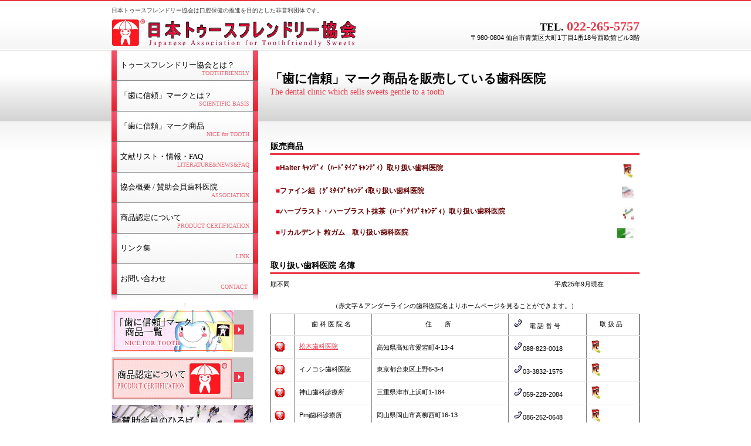

--- FILE ---
content_type: text/html
request_url: https://www.toothfriendly-sweets.jp/seihin_hanbai_shika.html
body_size: 3698
content:
<!DOCTYPE HTML PUBLIC "-//W3C//DTD HTML 4.01 Transitional//EN" "http://www.w3.org/TR/html4/loose.dtd">
<html lang="ja">
<head>
<meta http-equiv="Content-Type" content="text/html; charset=Shift_JIS">
<meta http-equiv="Content-Style-Type" content="text/css">
<meta http-equiv="Content-Script-Type" content="text/javascript">
<meta name="GENERATOR" content="JustSystems Homepage Builder Version 17.0.15.0 for Windows">
<title>歯に信頼マーク商品販売協力歯科医院</title>
<link rel="stylesheet" href="hpbparts.css" type="text/css" id="hpbparts">
<link rel="stylesheet" href="container_1bb_2c_left1.css" type="text/css" id="hpbcontainer">
<link rel="stylesheet" href="main_1bb_2c1.css" type="text/css" id="hpbmain">
<link rel="stylesheet" href="user.css" type="text/css" id="hpbuser"> </head>
<body id="hpb-template-01-02b-01" class="hpb-layoutset-02">
<div id="hpb-skip"><a href="#hpb-title">本文へスキップ</a></div>
<!-- container -->
<div id="hpb-container">
  <!-- header -->
  <div id="hpb-header">
    <div id="hpb-headerMain">
      <h1>日本トゥースフレンドリー協会は口腔保健の推進を目的とした非営利団体です。</h1>
    </div>
    <div id="hpb-headerLogo"><a href="index.html">日本トゥースフレンドリー協会</a></div>
    <div id="hpb-headerExtra1">
      <p class="tel"><span>TEL. </span>022-265-5757</p>
      <p class="address">〒980-0804 仙台市青葉区大町1丁目1番18号西欧館ビル3階</p>
    </div>
  </div>
  <!-- header end --><!-- inner -->
  <div id="hpb-inner">
    <!-- wrapper -->
    <div id="hpb-wrapper">
      <!-- page title -->
      <div id="hpb-title">
        <h2><span class="ja">「歯に信頼」マーク商品を販売している歯科医院</span><span class="en">The dental clinic which sells sweets gentle to a tooth</span></h2>
      </div>
      <!-- page title end --><!-- main -->
      <div id="hpb-main">
        <div class="hpb-parts-cnt-01 hpb-parts-cnt-style clearfix" style="text-align : center;" align="center">
          <h3>販売商品</h3>
          <div class="hpb-parts-pbox-01 hpb-parts-pbox-style hpb-clearfix">
        <img src="pack_cola_s1.gif" width="18" class="hpb-parts-img-04" height="24" border="0" style="border-top-width : 0px;border-left-width : 0px;border-right-width : 0px;border-bottom-width : 0px;" alt="Halterキャンディ" title="Halterキャンディ">
        <div class="hpb-parts-pbox-desc hpb-clearfix">
            <h4>■<font color="#660000">Halter ｷｬﾝﾃﾞｨ（ﾊｰﾄﾞﾀｲﾌﾟｷｬﾝﾃﾞｨ）取り扱い歯科医院</font></h4>
            </div>
          </div>
          <div class="hpb-parts-pbox-01 hpb-parts-pbox-style hpb-clearfix">
        <img src="fain_gumi_s1.gif" alt="" title="ファイン組（グミキャンディ）" width="20" class="hpb-parts-img-04" height="20" border="0" style="border-top-width : 0px;border-left-width : 0px;border-right-width : 0px;border-bottom-width : 0px;">
        <div class="hpb-parts-pbox-desc hpb-clearfix">
            <h4>■<font color="#660000">ファイン組（ｸﾞﾐﾀｲﾌﾟｷｬﾝﾃﾞｨ取り扱い歯科医院</font></h4>
            </div>
    </div>
          <div class="hpb-parts-pbox-01 hpb-parts-pbox-style hpb-clearfix">
        <img src="herb_s1.gif" alt="" title="ハーブラスト･ハーブラスト抹茶" width="19" class="hpb-parts-img-04" height="21" border="0">
        <div class="hpb-parts-pbox-desc hpb-clearfix">
            <h4>■<font color="#660000">ハーブラスト・ハーブラスト抹茶（ﾊｰﾄﾞﾀｲﾌﾟｷｬﾝﾃﾞｨ）取り扱い歯科医院</font></h4>
            </div>
          </div>
          <div class="hpb-parts-pbox-01 hpb-parts-pbox-style hpb-clearfix">
        <img src="image_wc1_s..gif" alt="" title="リカルデントガム" width="28" class="hpb-parts-img-04" border="0" height="17">
        <div class="hpb-parts-pbox-desc hpb-clearfix">
            <h4>■<font color="#660000">リカルデント 粒ガム　取り扱い歯科医院</font></h4>
              <hr>
            </div>
    </div>
          <h3><a name="sanjyo-1" id="sanjyo-1">取り扱い歯科医院 </a>名簿</h3>
          <p>順不同　　　　　　　　　　　　　　　　　　　　　　　　　　　　　　　　　　　　　　　　　平成25年9月現在</p>
          （赤文字＆アンダーラインの歯科医院名よりホームページを見ることができます。）
          <table border="1" width="100%">
            <tbody>
              <tr>
                <td width="13"></td>
                <td width="105" style="text-align : center;" align="center">歯 科 医 院 名</td>
                <td style="text-align : center;" align="center" width="203">住　　所</td>
                <td width="106"><img src="img_m059.gif" width="16" height="16" border="0">　電 話 番 号&nbsp;</td>
                <td width="63">&nbsp;　取 扱 品</td>
              </tr>
              <tr>
                <td><img src="irasuto_logo_0023.gif" border="0" style="border-top-width : 0px;border-left-width : 0px;border-right-width : 0px;border-bottom-width : 0px;" width="16" height="16"></td>
                <td><a href="http://www.matsugi.com/">松木歯科医院</a></td>
                <td width="203">高知県高知市愛宕町4-13-4<font size="+1">&nbsp;</font></td>
                <td width="106"><img src="img_m059.gif" width="16" height="16" border="0">088-823-0018&nbsp;</td>
                <td width="63"><img src="pack_cola_s1.gif" width="17" height="22" border="0" title="Halterキャンディ"></td>
              </tr>
              <tr>
                <td width="13"><img src="irasuto_logo_0023.gif" border="0" style="border-top-width : 0px;border-left-width : 0px;border-right-width : 0px;border-bottom-width : 0px;" width="16" height="16"></td>
                <td width="105">イノコシ歯科医院</td>
                <td width="203">東京都台東区上野6-3-4&nbsp;</td>
                <td width="106"><img src="img_m059.gif" width="16" height="16" border="0">03-3832-1575&nbsp;</td>
                <td width="63"><img src="pack_cola_s1.gif" width="17" height="22" border="0" title="Halterキャンディ"></td>
              </tr>
              <tr>
                <td width="13"><img src="irasuto_logo_0023.gif" border="0" style="border-top-width : 0px;border-left-width : 0px;border-right-width : 0px;border-bottom-width : 0px;" width="16" height="16"></td>
                <td width="105">神山歯科診療所</td>
                <td width="203">三重県津市上浜町1-184&nbsp;</td>
                <td width="106"><img src="img_m059.gif" width="16" height="16" border="0">059-228-2084&nbsp;</td>
                <td width="63"><img src="pack_cola_s1.gif" width="17" height="22" border="0" title="Halterキャンディ"></td>
              </tr>
              <tr>
                <td width="13"><img src="irasuto_logo_0023.gif" border="0" style="border-top-width : 0px;border-left-width : 0px;border-right-width : 0px;border-bottom-width : 0px;" width="16" height="16"></td>
                <td width="105">Pmj歯科診療所</td>
                <td width="203">岡山県岡山市高柳西町16-13&nbsp;</td>
                <td width="106"><img src="img_m059.gif" width="16" height="16" border="0">086-252-0648&nbsp;</td>
                <td width="63"><img src="pack_cola_s1.gif" width="17" height="22" border="0" title="Halterキャンディ"></td>
              </tr>
              <tr>
                <td width="13"><img src="irasuto_logo_0023.gif" border="0" style="border-top-width : 0px;border-left-width : 0px;border-right-width : 0px;border-bottom-width : 0px;" width="16" height="16"></td>
                <td width="105"><a href="http://www.tomizawa-shika.com/">富沢歯科医院</a>&nbsp;</td>
                <td width="203">群馬県佐波郡玉村町角淵5115-5&nbsp;</td>
                <td width="106"><img src="img_m059.gif" width="16" height="16" border="0">0270-65-7912&nbsp;</td>
                <td width="63"><img src="pack_cola_s1.gif" width="17" height="22" border="0" title="Halterキャンディ"></td>
              </tr>
              <tr>
                <td width="13"><img src="irasuto_logo_0023.gif" border="0" style="border-top-width : 0px;border-left-width : 0px;border-right-width : 0px;border-bottom-width : 0px;" width="16" height="16"></td>
                <td width="105"><a href="http://www.4-1-8.com/">にしかわ歯科医院</a></td>
                <td width="203"><font size="-1" style="font-size : 83%;">京都府京都市右京区太秦森ヶ東町4-42&nbsp;</font></td>
                <td width="106"><img src="img_m059.gif" width="16" height="16" border="0">075-882-0328</td>
                <td width="63"><img src="pack_cola_s1.gif" width="17" height="22" border="0" title="Halterキャンディ"></td>
              </tr>
              <tr>
                <td width="13"><img src="irasuto_logo_0023.gif" border="0" style="border-top-width : 0px;border-left-width : 0px;border-right-width : 0px;border-bottom-width : 0px;" width="16" height="16"></td>
                <td width="105"><a href="http://www.eonet.ne.jp/~osugi-dental/">大杉歯科医院</a></td>
                <td width="203">大阪府寝屋川市萱島本町14-15&nbsp;</td>
                <td width="106"><img src="img_m059.gif" width="16" height="16" border="0">072-822-0328&nbsp;</td>
                <td width="63"><img src="pack_cola_s1.gif" width="17" height="22" border="0" title="Halterキャンディ"></td>
              </tr>
              <tr>
                <td width="13"><img src="irasuto_logo_0023.gif" border="0" style="border-top-width : 0px;border-left-width : 0px;border-right-width : 0px;border-bottom-width : 0px;" width="16" height="16"></td>
                <td width="105"><a href="http://www.takezawa-shika.jp/index.html">たけざわ歯科医院</a></td>
                <td width="203"><font size="-1">京都府京都市中京区西ノ京小堀池町</font>1</td>
                <td width="106"><img src="img_m059.gif" width="16" height="16" border="0">075-813-3215</td>
                <td width="63"><img src="pack_cola_s1.gif" width="17" height="22" border="0" title="Halterキャンディ"></td>
              </tr>
              <tr>
                <td width="13"><img src="irasuto_logo_0023.gif" border="0" style="border-top-width : 0px;border-left-width : 0px;border-right-width : 0px;border-bottom-width : 0px;" width="16" height="16"></td>
                <td width="105">星岡歯科診療所&nbsp;</td>
                <td width="203">神奈川県川崎市幸区塚越3-419&nbsp;</td>
                <td width="106"><img src="img_m059.gif" width="16" height="16" border="0">044-511-3950&nbsp;</td>
                <td width="63"><img src="pack_cola_s1.gif" width="17" height="22" border="0" title="Halterキャンディ"></td>
              </tr>
              <tr>
                <td width="13"><img src="irasuto_logo_0023.gif" border="0" style="border-top-width : 0px;border-left-width : 0px;border-right-width : 0px;border-bottom-width : 0px;" width="16" height="16"></td>
                <td width="105"><a href="http://touyoudai.jp/">デンタル<br>
                クリニック東陽台</a></td>
                <td width="203">広島県福山市東陽台1-11-6&nbsp;</td>
                <td width="106"><img src="img_m059.gif" width="16" height="16" border="0">084-947-3410&nbsp;</td>
                <td width="63"><img src="pack_cola_s1.gif" width="17" height="22" border="0" title="Halterキャンディ"></td>
              </tr>
              <tr>
                <td width="13"><img src="irasuto_logo_0023.gif" border="0" style="border-top-width : 0px;border-left-width : 0px;border-right-width : 0px;border-bottom-width : 0px;" width="16" height="16"></td>
                <td width="105">福島歯科医院&nbsp;</td>
                <td width="203">群馬県伊勢崎市豊城町2272-1</td>
                <td width="106"><img src="img_m059.gif" width="16" height="16" border="0">0270-23-8234&nbsp;</td>
                <td width="63"><img src="pack_cola_s1.gif" width="17" height="22" border="0" title="Halterキャンディ"></td>
              </tr>
              <tr>
                <td width="13"><img src="irasuto_logo_0023.gif" border="0" style="border-top-width : 0px;border-left-width : 0px;border-right-width : 0px;border-bottom-width : 0px;" width="16" height="16"></td>
                <td width="105"><a href="http://m-kyousei.info/">丸尾歯科医院</a>&nbsp;</td>
                <td width="203">愛媛県松山市天山150-3&nbsp;</td>
                <td width="106"><img src="img_m059.gif" width="16" height="16" border="0">089-931-5551</td>
                <td width="63"><img src="pack_cola_s1.gif" width="17" height="22" border="0" title="Halterキャンディ"></td>
              </tr>
              <tr>
                <td width="13"><img src="irasuto_logo_0023.gif" border="0" style="border-top-width : 0px;border-left-width : 0px;border-right-width : 0px;border-bottom-width : 0px;" width="16" height="16"></td>
                <td width="105"><a href="http://www.negishishika.com/">ねぎし歯科</a>&nbsp;</td>
                <td width="203">兵庫県神戸市須磨区神の谷2-15-1&nbsp;</td>
                <td width="106"><img src="img_m059.gif" width="16" height="16" border="0">078-792-1182&nbsp;</td>
                <td width="63"><img src="pack_cola_s1.gif" width="17" height="22" border="0" title="Halterキャンディ"></td>
              </tr>
              <tr>
                <td width="13"><img src="irasuto_logo_0023.gif" border="0" style="border-top-width : 0px;border-left-width : 0px;border-right-width : 0px;border-bottom-width : 0px;" width="16" height="16"></td>
                <td width="105"><a href="http://shiga-da.org/archives/dental-clinic/474">山本歯科医院</a></td>
                <td width="203">滋賀県湖南市菩提寺新町3-39&nbsp;</td>
                <td width="106"><img src="img_m059.gif" width="16" height="16" border="0">0748-74-1584&nbsp;</td>
                <td width="63"><img src="pack_cola_s1.gif" width="17" height="22" border="0" title="Halterキャンディ"></td>
              </tr>
              <tr>
                <td width="13"><img src="irasuto_logo_0023.gif" border="0" style="border-top-width : 0px;border-left-width : 0px;border-right-width : 0px;border-bottom-width : 0px;" width="16" height="16"></td>
                <td width="105"><a href="http://www.emoto-dental.com/">江本歯科医院</a></td>
                <td width="203">兵庫県宝塚市すみれガ丘1-2-1&nbsp;</td>
                <td width="106"><img src="img_m059.gif" width="16" height="16" border="0">0797-87-4618&nbsp;</td>
                <td width="63"><img src="pack_cola_s1.gif" width="17" height="22" border="0" title="Halterキャンディ">&nbsp;</td>
              </tr>
              <tr>
                <td><img src="irasuto_logo_0023.gif" border="0" style="border-top-width : 0px;border-left-width : 0px;border-right-width : 0px;border-bottom-width : 0px;" width="16" height="16"></td>
                <td><a href="http://www.morimoto-dental.com/">森本歯科<br>
                　　クリニック&nbsp;</a></td>
                <td width="203">&nbsp;京都府京都市西京区上桂宮ノ後町46-2</td>
                <td width="106"><img src="img_m059.gif" width="16" height="16" border="0">075-393-1184&nbsp;</td>
                <td width="63"><img src="pack_cola_s1.gif" width="17" height="22" border="0" title="Halterキャンディ">&nbsp;</td>
              </tr>
              <tr>
                <td valign="middle"><img src="irasuto_logo_0023.gif" border="0" style="border-top-width : 0px;border-left-width : 0px;border-right-width : 0px;border-bottom-width : 0px;" width="16" height="16"></td>
                <td><a href="http://www.imaoka-dent.com/">&nbsp;今岡歯科医院</a></td>
                <td width="203">愛媛県今治市伯方町伊方甲1933-1</td>
                <td width="106" style="text-align : left;" align="left"><img src="img_m059.gif" width="16" height="16" border="0">0897-74-0418</td>
                <td width="63"><img src="pack_cola_s1.gif" width="17" height="22" border="0" title="Halterキャンディ"></td>
              </tr>
              <tr>
                <td valign="middle"><img src="irasuto_logo_0023.gif" border="0" style="border-top-width : 0px;border-left-width : 0px;border-right-width : 0px;border-bottom-width : 0px;" width="16" height="16"></td>
                <td>&nbsp;太田歯科医院</td>
                <td>&nbsp;大阪府柏原市玉手町18-20</td>
                <td style="text-align : left;" align="left"><img src="img_m059.gif" width="16" height="16" border="0">072-977-4618</td>
                <td><img src="pack_cola_s1.gif" width="17" height="22" border="0" title="Halterキャンディ">&nbsp;</td>
              </tr>
              <tr>
                <td valign="middle"><img src="irasuto_logo_0023.gif" border="0" style="border-top-width : 0px;border-left-width : 0px;border-right-width : 0px;border-bottom-width : 0px;" width="16" height="16"></td>
                <td>&nbsp;小畑歯科医院</td>
                <td>和歌山県和歌山市福島324-1&nbsp;</td>
                <td style="text-align : left;" align="left"><img src="img_m059.gif" width="16" height="16" border="0">&nbsp;073-455-9874</td>
                <td><img src="pack_cola_s1.gif" width="17" height="22" border="0" title="Halterキャンディ">&nbsp;</td>
              </tr>
            </tbody>
          </table>
          <br>
          <hr>
          <div id="pagetop"><a href="#hpb-container">このページの先頭へ</a></div>
        </div>
      </div>
      <!-- main end -->
    </div>
    <!-- wrapper end --><!-- navi -->
    <div id="hpb-nav">
      <h3 class="hpb-c-index">ナビゲーション</h3>
      <ul>
        <li id="nav-toppage"><a href="index.html"><span class="ja">トゥースフレンドリー協会とは？</span><span class="en">TOOTHFRIENDLY</span></a> 
        <li id="nav-concept"><a href="concept_b.html"><span class="ja">「歯に信頼」マークとは？</span><span class="en">SCIENTIFIC BASIS</span></a> 
        <li id="nav-service"><a href="service_b.html"><span class="ja">「歯に信頼」マーク商品</span><span class="en">NICE for TOOTH</span></a> 
        <li id="nav-news"><a href="news_b.html"><span class="ja">文献リスト・情報・FAQ</span><span class="en">LITERATURE&amp;NEWS&amp;FAQ</span></a> 
        <li id="nav-company"><a href="association_b.html"><span class="ja">協会概要 / 賛助会員歯科医院</span><span class="en">ASSOCIATION</span></a> 
        <li id="nav-recruit"><a href="prodact_b.html"><span class="ja">商品認定について</span><span class="en"><span class="hps">PRODUCT CERTIFICATION</span></span></a> 
        <li id="rink-"><a href="rink_b.html"><span class="ja">リンク集</span><span class="en"><span class="hps">LINK</span></span></a> 
        <li id="nav-contact"><a href="contact_b.html"><span class="ja">お問い合わせ</span><span class="en">CONTACT&nbsp;</span></a> 
      </ul>
    </div>
    <!-- navi end --><!-- aside -->
    <div id="hpb-aside">
      <h3 class="hpb-c-index">バナースペース</h3>
      <div id="banner">
        <ul>
          <li><a href="service_b.html" id="banner-service">商品一覧</a> 
          <li><a href="prodact_b.html" id="banner-recruit">商品認定について</a> 
          <li><a href="access_b.html" id="banner-access">会員広場</a> 
        </ul>
      </div>
      <div id="companyinfo">
        <h3>日本トゥースフレンドリー協会</h3>
        <p>〒980-0804<br>
        宮城県仙台市青葉区大町1-1-18　<br>
        西欧館ビル3F</p>
        <p>TEL 022-265-5757<br>
        FAX 022-265-9384</p>
      </div>
    </div>
    <!-- aside end -->
  </div>
  <!-- inner end --><!-- footer -->
  <div id="hpb-footer">
    <div id="hpb-footerMain">
      <p>copyright&copy;1993&nbsp;Japanese Association for Toothfriendly Sweets&nbsp;all&nbsp;rights&nbsp;reserved.</p>
    </div>
    <div id="hpb-footerExtra1">
      <h3 class="hpb-c-index">サブナビゲーション</h3>
      <ul>
        <li><a href="privacy_b.html">プライバシーポリシー</a> 
        <li><a href="law_b.html">特定商取引法に関する記述 </a>
      </ul>
    </div>
  </div>
  <!-- footer end -->
</div>
<!-- container end --></body>
</html>

--- FILE ---
content_type: text/css
request_url: https://www.toothfriendly-sweets.jp/main_1bb_2c1.css
body_size: 2309
content:
@charset "Shift_JIS";

/*--------------------------------------------------------
  共通レイアウトパーツ設定
--------------------------------------------------------*/
/* ヘッダー内パーツ */
#hpb-headerMain{
    margin-top: 0;
    margin-right: auto;
    margin-bottom: 0;
    margin-left: auto;
    padding-top: 10px;
    color: #000000; /* 標準文字色 */
}

#hpb-headerMain h1{
    margin-top: 0;
    margin-right: 0;
    margin-bottom: 0;
    margin-left: 0;
    padding-top: 0;
    padding-right: 0;
    padding-bottom: 0;
    padding-left: 0;
    text-align: left;
    font-weight: normal;
    font-size: 10px;
    color: #393939;
}

#hpb-headerLogo{
    width: 500px;
    float: left;
    height: 60px;
}

#hpb-headerLogo a{
    display: block;
    margin-top: 0;
    margin-right: 0;
    margin-bottom: 0;
    margin-left: 0;
    padding-top: 0;
    padding-right: 0;
    padding-bottom: 0;
    padding-left: 0;
    text-indent: -9999px;
    overflow: hidden;
    height: 60px;
    background-image : url(logo_1bb1.png);
    background-position: center left;
    background-repeat: no-repeat;
}

#hpb-headerExtra1{
    width: 330px;
    margin-top: 0;
    margin-right: 0;
    margin-bottom: 0;
    margin-left: 0;
    padding-top: 7px;
    padding-right: 0;
    padding-bottom: 0;
    padding-left: 0;
    float: right;
}

#hpb-headerExtra1 p.tel{
    /* 電話番号の文字設定 */
    margin-top: 0;
    margin-right: 0;
    margin-bottom: 0;
    margin-left: 0;
    padding-top: 0;
    padding-right: 0;
    padding-bottom: 0;
    padding-left: 0;
    font-size: 2.0em;
    font-weight: bold;
    color: #EB3747;
    line-height: 1.2;
    text-align: right;
    font-family: Century, "HG明朝B" , "ＭＳ 明朝" , "MS 明朝" ,HeiseiMincho, 'Hiragino Mincho Pro' , 'MS Mincho' ,serif;
}

#hpb-headerExtra1 p.tel span{
    /* 電話番号の「TEL」文字設定 */
    color: #000000;
    font-size: 0.8em;
}

#hpb-headerExtra1 p.address{
    /* 住所文字設定 */
    margin-top: 0;
    margin-right: 0;
    margin-bottom: 0;
    margin-left: 0;
    padding-top: 0;
    padding-right: 0;
    padding-bottom: 0;
    padding-left: 0;
    line-height: 1.2;
    text-align: right;
}

#hpb-headerExtra2
{
}

/* フッター内パーツ */
#hpb-footerMain{
    width: 300px;
    float: right;
    padding-top: 40px;
}

#hpb-footerMain p{
    /* コピーライト文字設定 */
    font-size: 0.8em;
    text-align: right;
}

#hpb-footerLogo
{
}

#hpb-footerExtra1{
    padding-top: 11px;
}

#hpb-footerExtra1 ul{
    margin-top: 0;
    margin-right: 0;
    margin-bottom: 0;
    margin-left: 0;
    padding-top: 0;
    padding-right: 0;
    padding-bottom: 0;
    padding-left: 0;
    list-style-type: none;
    text-align: left;
}

#hpb-footerExtra1 li{
    /* フッターナビ設定 */
    display: inline;
    background-image : url(fpoint_1bb.png);
    background-position: 8px center;
    background-repeat: no-repeat;
    padding-left: 30px;
    padding-right: 10px;
    border-right-width: 1px;
    border-right-style: solid;
    border-right-color: #e2e2e2;
    font-size: 12px;
    line-height: 14px;
    padding-top: 3px;
    font-weight: bold;
}

#hpb-footerExtra1 a:link{
    color: #666666;
    text-decoration: none;
}
#hpb-footerExtra1 a:visited{
    color: #666666;
    text-decoration: none;
}
#hpb-footerExtra1 a:hover{
    color: #EB3747;
    text-decoration: none;
}
#hpb-footerExtra1 a:active{
    color: #EB3747;
    text-decoration: none;
}


#hpb-footerExtra2
{
}

/* サイドブロック内パーツ */
#banner
{
}

#banner ul{
    margin-top: 0;
    margin-right: 0;
    margin-bottom: 0;
    margin-left: 0;
    padding-top: 0;
    padding-right: 0;
    padding-bottom: 0;
    padding-left: 0;
    list-style-type: none;
}

#banner li{
    display: block;
    width: 242px;
    margin-right: auto;
    margin-left: 0;
    padding-bottom: 9px;
}

#banner li a{
    display: block;
    width: 242px;
    height: 72px;
    margin-left: auto;
    margin-right: auto;
    text-indent: -9999px;
    overflow: hidden;
}

#banner a#banner-service{
    /* 製品一覧バナー */
    background-image : url(top_banner_1Bb_01.png);
    background-position: top left;
    background-repeat: no-repeat;
}

#banner a#banner-recruit{
    /* 採用情報バナー */
    background-image : url(top_banner_1Bb_02.png);
    background-position: top left;
    background-repeat: no-repeat;
}

#banner a#banner-access{
    /* アクセスバナー */
    background-image : url(top_banner_1Bb_03.png);
    background-position: top left;
    background-repeat: no-repeat;
}

/*--------------------------------------------------------
  ナビゲーションデザイン設定
--------------------------------------------------------*/

#hpb-nav li a
{
    /* ナビゲーション文字設定 */
}

#hpb-nav li a:link{
    color: #000000;
    text-decoration: none;
}
/* ナビゲーション文字色設定 */
#hpb-nav li a:visited{
    color: #000000;
    text-decoration: none;
}
#hpb-nav li a:hover{
    color: #EB3747;
    text-decoration: none;
}
#hpb-nav li a:active{
    color: #EB3747;
    text-decoration: none;
}

#hpb-nav li span.en{
    font-family: Century, "HG明朝B" , "ＭＳ 明朝" , "MS 明朝" ,HeiseiMincho, 'Hiragino Mincho Pro' , 'MS Mincho' ,serif;
    color: #F06976;
}

#hpb-nav li span.ja{
    font-family: "HG明朝B" , "ＭＳ 明朝" , "MS 明朝" ,HeiseiMincho, 'Hiragino Mincho Pro' , 'MS Mincho' ,serif;
}

/*--------------------------------------------------------
  基本パーツデザイン設定
--------------------------------------------------------*/

/* リンク文字色 */
a:link{
    color: #EB3747;
    text-decoration: underline;
}
a:visited{
    color: #EB3747;
    text-decoration: underline;
}
a:hover{
    color: #E20E28;
    text-decoration: none;
}
a:active{
    color: #E20E28;
    text-decoration: none;
}

#hpb-skip{
    /* ヘッダースキップの非表示 */
    height: 1px;
    margin: 0;
    padding: 0;
    overflow: hidden;
    text-indent: -9999px;
}

p{
    margin-top: 0.5em;
    margin-bottom: 2.0em;
    padding-right: 0.1em;
    padding-left: 0.1em;
    line-height: 1.4;
    text-align: left;
}

p.large{
    font-size: 1.2em;
}
p.indent{
    padding-left: 35px;
}

.left{
    float: left;
}
.right{
    float: right;
}

hr{
    width: 100%;
    height: 1px;
    margin-top: 10px;
    margin-right: auto;
    margin-bottom: 20px;
    margin-left: auto;
    padding-top: 0;
    padding-right: 0;
    padding-bottom: 0;
    padding-left: 0;
    clear: both;
    border-top-width: 1px;
    border-top-style: none;
    border-right-width: 1px;
    border-right-style: none;
    border-left-width: 1px;
    border-left-style: none;
    color: #ffffff;
    border-bottom-width: 1px;
    border-bottom-style: none;
}

.hpb-layoutset-02 h2{
    margin-top: 0;
    margin-right: auto;
    margin-bottom: 0;
    margin-left: 0;
    padding-top: 2.05em;
    padding-left: 20px;
    text-align: left;
    border-bottom-width: 1px;
    border-bottom-style: none;
}

.hpb-layoutset-02 h2 span.ja{
    display: block;
    text-align: left;
    font-size: 1.25em;
    color: #000000;
    font-family: "HG明朝B" , "ＭＳ 明朝" , "MS 明朝" ,HeiseiMincho, 'Hiragino Mincho Pro' , 'MS Mincho' ,serif;
}

h2 span.en{
    display: block;
    font-size: 0.85em;
    color: #EB3747;
    font-weight: normal;
    font-family: Century, "HG明朝B" , "ＭＳ 明朝" , "MS 明朝" ,HeiseiMincho, 'Hiragino Mincho Pro' , 'MS Mincho' ,serif;
}

#hpb-wrapper h3{
    margin-top: 0.5em;
    margin-bottom: 0.7em;
    text-align: left;
    padding-top: 3px;
    padding-left: 1px;
    padding-bottom: 5px;
    font-size: 1.25em;
    background-image : url(indexbg_1bb.png);
    background-position: bottom left;
    background-repeat: repeat-x;
    font-family: Century, "HG明朝B" , "ＭＳ 明朝" , "MS 明朝" ,HeiseiMincho, 'Hiragino Mincho Pro' , 'MS Mincho' ,serif;
}

#hpb-wrapper h3 span.ja{
    display: none;
}

h3.hpb-c-index{
    height: 1px;
    margin: 0;
    padding: 0;
    overflow: hidden;
    text-indent: -9999px;
    background: none;
}

h4{
    margin-top: 0;
    margin-right: 0;
    margin-bottom: 0;
    margin-left: 0;
    padding-top: 10px;
    padding-right: 0px;
    padding-bottom: 5px;
    padding-left: 2px;
    text-align: left;
    font-size: 1.1em;
    line-height: 1.2;
    color: #E20E28;
}

h5{
    display: block;
    margin-top: 0;
    margin-bottom: 0;
    text-align: left;
    background-image : url(point_1Bb.png);
    background-position: 8px 4px;
    background-repeat: no-repeat;
    font-size: 1.1em;
    line-height: 1.4;
    color: #980A1C;
    padding-top: 4px;
    padding-bottom: 2px;
    padding-left: 35px;
}

table{
    margin-top: 5px;
    margin-right: auto;
    margin-bottom: 5px;
    margin-left: 0;
    border-collapse: collapse;
    border-top-width: 1px;
    border-top-style: solid;
    border-top-color: #e2e2e2;
}

table th{
    padding-top: 8px;
    padding-right: 15px;
    padding-bottom: 8px;
    padding-left: 8px;
    text-align: left;
    background-color: #FBBFC7;
    border-bottom-width: 1px;
    border-bottom-style: solid;
    border-bottom-color: #e2e2e2;
}

table td{
    padding-top: 8px;
    padding-right: 15px;
    padding-bottom: 8px;
    padding-left: 8px;
    text-align: left;
    border-bottom-width: 1px;
    border-bottom-style: solid;
    border-bottom-color: #e2e2e2;
}

/* フォームパーツ設定 */
input.button{
    margin-top: 10px;
    margin-bottom: 15px;
}

textarea{
    width: 400px;
    height: 200px;
}

input.l{
    width: 400px;
}
input.m{
    width: 250px;
}
input.s{
    width: 150px;
}


/* メインコンテンツ内基本パーツ */

#hpb-main ul{
    margin-top: 0;
    margin-right: 0;
    margin-bottom: 0;
    margin-left: 0;
    padding-top: 0;
    padding-right: 0;
    padding-bottom: 0;
    padding-left: 0;
    list-style-type: none;
}

#hpb-main ul li{
    text-align: left;
    line-height: 1.4;
    padding-top: 10px;
    padding-right: 15px;
    padding-bottom: 10px;
    padding-left: 35px;
    background-image : url(point_1Bb.png);
    background-position: 8px 8px;
    background-repeat: no-repeat;
    border-bottom-width: 1px;
    border-bottom-style: solid;
    border-bottom-color: #e2e2e2;
    color: #000000;
}

#hpb-main dl{
    margin-top: 0;
    margin-right: 0;
    margin-bottom: 20px;
    margin-left: 0;
    padding-top: 0;
    padding-right: 0;
    padding-bottom: 0;
    padding-left: 0;
    zoom: 100%;
}

#hpb-main dt{
    float: left;
    margin-top: 0;
    margin-right: 0;
    margin-bottom: 0;
    margin-left: 0;
    text-align: left;
    line-height: 16px;
    min-height: 16px;
    font-weight: bold;
    width: 170px !important;
    padding-top: 10px;
    padding-right: 0;
    padding-bottom: 10px;
    padding-left: 35px;
    background-image : url(point_1Bb.png);
    background-position: 8px 8px;
    background-repeat: no-repeat;
    color: #EB3746;
}

#hpb-main dd{
    margin-top: 0;
    margin-right: 0;
    margin-bottom: 0;
    margin-left: 0;
    padding-top: 10px;
    padding-right: 15px;
    padding-bottom: 10px;
    text-align: left;
    line-height: 16px;
    min-height: 16px;
    padding-left: 205px;
    border-bottom-width: 1px;
    border-bottom-style: solid;
    border-bottom-color: #e2e2e2;
}

*:first-child + html #hpb-main dd{
    /* for IE7 */
    padding-left: 10px;
    min-height: 20px;
}

* html #hpb-main dd{
    /* for IE6 */
    height: 20px;
    padding-left: 0px;
}

#hpb-main dl:after{
    content: ".";
    clear: both;
    height: 0;
    display: block;
    visibility: hidden;
}

#hpb-main img.left{
    margin-top: 5px;
    margin-right: 20px;
    margin-bottom: 10px;
    float: left;
}

#hpb-main img.right{
    margin-top: 5px;
    margin-bottom: 10px;
    margin-left: 20px;
    float: right;
}

#pagetop{
    margin-top: 10px;
    margin-right: auto;
    margin-bottom: 0;
    margin-left: auto;
    text-align: right;
}

#pagetop a{
    /* ページの先頭へのリンク設定 */
    display: block;
    margin-left: auto;
    width: 127px;
    height: 21px;
    overflow: hidden;
    background-image : url(returnTop_1Bb1.png);
    background-position: top left;
    background-repeat: no-repeat;
    text-align: left;
    text-indent: -9999px;
}



/* トップページ デザイン定義 */
.hpb-layoutset-01 #hpb-title{
    /* トップページメインイメージ */
    background-image : url(top_mainimg_1Bb_01.png);
    background-position: top right;
    background-repeat: no-repeat;
}

.hpb-layoutset-01 #hpb-title h2{
    margin: 0;
    overflow: hidden;
    text-indent: -9999px;
}

#hpb-inner #companyinfo{
    padding-top: 0px;
    padding-bottom: 10px;
    background-color: #F5F5F5;
}

#hpb-inner #companyinfo h3{
    color: #FFFFFF;
    text-align: left;
    font-weight: bold;
    padding-top: 5px;
    padding-bottom: 5px;
    padding-left: 15px;
    padding-right: 5px;
    background-color: #EB3746;
    font-size: 1em;
}

#hpb-inner #companyinfo p{
    margin-bottom: 10px;
    padding-left: 15px;
    padding-right: 5px;
}


--- FILE ---
content_type: text/css
request_url: https://www.toothfriendly-sweets.jp/user.css
body_size: 997
content:
@charset "Shift_JIS";

/*--------------------------------------------------------
  フルCSSプロフェッショナルテンプレート部品設定
--------------------------------------------------------*/

.hpb-parts-cnt-style {
    border-color: #d2d2d2;
}

.hpb-parts-hl-style {
    border-color: #EB3747;
    background-image: none !important;
}

.hpb-parts-cbox-style {
    border-color: #d2d2d2;
}

.hpb-parts-hr-style {
    border-color: #d2d2d2;
}

.hpb-parts-pbox-style {
    border-color: #d2d2d2;
}
.hpb-parts-pbox-style h4 {
    padding: 0px !important;
}

.hpb-parts-blist-style {
    background-color: #f5f5f5;
    border-color: #EB3747;
}
a.hpb-parts-blist-style:link {
    color: #666666;
}
a.hpb-parts-blist-style:visited {
    color: #666666;
}
a.hpb-parts-blist-style:hover {
    color: #EB3747;
}
a.hpb-parts-blist-style:active {
    color: #EB3747;
}

/*--------------------------------------------------------
  ユーザー設定スタイル
--------------------------------------------------------*/
